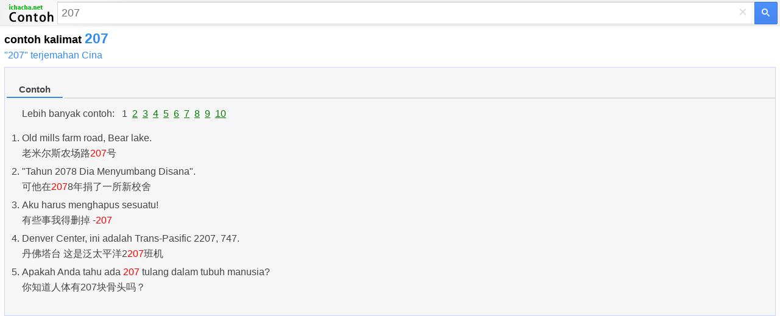

--- FILE ---
content_type: text/html; charset=utf-8
request_url: https://www.google.com/recaptcha/api2/aframe
body_size: 266
content:
<!DOCTYPE HTML><html><head><meta http-equiv="content-type" content="text/html; charset=UTF-8"></head><body><script nonce="rtDtFNbeAzygmRiKDCmO0w">/** Anti-fraud and anti-abuse applications only. See google.com/recaptcha */ try{var clients={'sodar':'https://pagead2.googlesyndication.com/pagead/sodar?'};window.addEventListener("message",function(a){try{if(a.source===window.parent){var b=JSON.parse(a.data);var c=clients[b['id']];if(c){var d=document.createElement('img');d.src=c+b['params']+'&rc='+(localStorage.getItem("rc::a")?sessionStorage.getItem("rc::b"):"");window.document.body.appendChild(d);sessionStorage.setItem("rc::e",parseInt(sessionStorage.getItem("rc::e")||0)+1);localStorage.setItem("rc::h",'1769123426116');}}}catch(b){}});window.parent.postMessage("_grecaptcha_ready", "*");}catch(b){}</script></body></html>